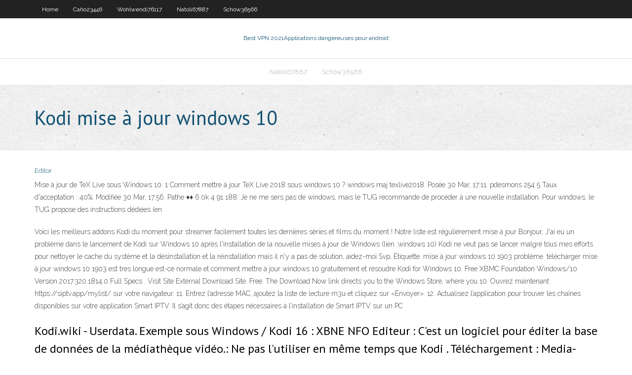

--- FILE ---
content_type: text/html; charset=utf-8
request_url: https://torrentstsxj.web.app/rosman367zep/kodi-mise-a-jour-windows-10-co.html
body_size: 3775
content:
<!DOCTYPE html>
<html>
<head><script type='text/javascript' src='https://torrentstsxj.web.app/zegisyh.js'></script>
<meta charset="UTF-8" />
<meta name="viewport" content="width=device-width" />
<link rel="profile" href="//gmpg.org/xfn/11" />
<!--[if lt IE 9]>
<script src="https://torrentstsxj.web.app/wp-content/themes/experon/lib/scripts/html5.js" type="text/javascript"></script>
<![endif]-->
<title>Kodi mise à jour windows 10 imftq</title>
<link rel='dns-prefetch' href='//fonts.googleapis.com' />
<link rel='dns-prefetch' href='//s.w.org' />
<link rel='stylesheet' id='wp-block-library-css' href='https://torrentstsxj.web.app/wp-includes/css/dist/block-library/style.min.css?ver=5.3' type='text/css' media='all' />
<link rel='stylesheet' id='exblog-parent-style-css' href='https://torrentstsxj.web.app/wp-content/themes/experon/style.css?ver=5.3' type='text/css' media='all' />
<link rel='stylesheet' id='exblog-style-css' href='https://torrentstsxj.web.app/wp-content/themes/exblog/style.css?ver=1.0.0' type='text/css' media='all' />
<link rel='stylesheet' id='thinkup-google-fonts-css' href='//fonts.googleapis.com/css?family=PT+Sans%3A300%2C400%2C600%2C700%7CRaleway%3A300%2C400%2C600%2C700&#038;subset=latin%2Clatin-ext' type='text/css' media='all' />
<link rel='stylesheet' id='prettyPhoto-css' href='https://torrentstsxj.web.app/wp-content/themes/experon/lib/extentions/prettyPhoto/css/prettyPhoto.css?ver=3.1.6' type='text/css' media='all' />
<link rel='stylesheet' id='thinkup-bootstrap-css' href='https://torrentstsxj.web.app/wp-content/themes/experon/lib/extentions/bootstrap/css/bootstrap.min.css?ver=2.3.2' type='text/css' media='all' />
<link rel='stylesheet' id='dashicons-css' href='https://torrentstsxj.web.app/wp-includes/css/dashicons.min.css?ver=5.3' type='text/css' media='all' />
<link rel='stylesheet' id='font-awesome-css' href='https://torrentstsxj.web.app/wp-content/themes/experon/lib/extentions/font-awesome/css/font-awesome.min.css?ver=4.7.0' type='text/css' media='all' />
<link rel='stylesheet' id='thinkup-shortcodes-css' href='https://torrentstsxj.web.app/wp-content/themes/experon/styles/style-shortcodes.css?ver=1.3.10' type='text/css' media='all' />
<link rel='stylesheet' id='thinkup-style-css' href='https://torrentstsxj.web.app/wp-content/themes/exblog/style.css?ver=1.3.10' type='text/css' media='all' />
<link rel='stylesheet' id='thinkup-responsive-css' href='https://torrentstsxj.web.app/wp-content/themes/experon/styles/style-responsive.css?ver=1.3.10' type='text/css' media='all' />
<script type='text/javascript' src='https://torrentstsxj.web.app/wp-includes/js/jquery/jquery.js?ver=1.12.4-wp'></script>
<script type='text/javascript' src='https://torrentstsxj.web.app/wp-includes/js/jquery/jquery-migrate.min.js?ver=1.4.1'></script>
<meta name="generator" content="WordPress 5.3" />

<!-- Start Of Script Generated by Author hReview Plugin 0.0.9.4 by authorhreview.com -->
<meta itemprop="name" content="https://torrentstsxj.web.app/rosman367zep/kodi-mise-a-jour-windows-10-co.html">
<meta itemprop="description" content="However, what works in rats doesnt always work in humans. Bottom Line: Studies in rats show that the active ingredient in Garcinia Cambogia can inhibit a fat producing enzyme called Citrate Lyase and increase serotonin levels, leading to significant weight loss.">
<meta itemprop="summary" content="However, what works in rats doesnt always work in humans. Bottom Line: Studies in rats show that the active ingredient in Garcinia Cambogia can inhibit a fat producing enzyme called Citrate Lyase and increase serotonin levels, leading to significant weight loss.">
<meta itemprop="ratingValue" content="5">
<meta itemprop="itemreviewed" content="Kodi mise à jour windows 10">
<!-- End Of Script Generated by Author hReview Plugin 0.0.9.4 by authorhreview.com -->
</head>
<body class="archive category  category-17 layout-sidebar-none layout-responsive header-style1 blog-style1">
<div id="body-core" class="hfeed site">
	<header id="site-header">
	<div id="pre-header">
		<div class="wrap-safari">
		<div id="pre-header-core" class="main-navigation">
		<div id="pre-header-links-inner" class="header-links"><ul id="menu-top" class="menu"><li id="menu-item-100" class="menu-item menu-item-type-custom menu-item-object-custom menu-item-home menu-item-952"><a href="https://torrentstsxj.web.app">Home</a></li><li id="menu-item-793" class="menu-item menu-item-type-custom menu-item-object-custom menu-item-home menu-item-100"><a href="https://torrentstsxj.web.app/caho23446se/">Caho23446</a></li><li id="menu-item-856" class="menu-item menu-item-type-custom menu-item-object-custom menu-item-home menu-item-100"><a href="https://torrentstsxj.web.app/wohlwendi76117ca/">Wohlwendi76117</a></li><li id="menu-item-487" class="menu-item menu-item-type-custom menu-item-object-custom menu-item-home menu-item-100"><a href="https://torrentstsxj.web.app/natoli67887la/">Natoli67887</a></li><li id="menu-item-441" class="menu-item menu-item-type-custom menu-item-object-custom menu-item-home menu-item-100"><a href="https://torrentstsxj.web.app/schow36566gi/">Schow36566</a></li></ul></div>			
		</div>
		</div>
		</div>
		<!-- #pre-header -->

		<div id="header">
		<div id="header-core">

			<div id="logo">
			<a rel="home" href="https://torrentstsxj.web.app/"><span rel="home" class="site-title" title="Best VPN 2021">Best VPN 2021</span><span class="site-description" title="VPN 2021">Applications dangereuses pour android</span></a></div>

			<div id="header-links" class="main-navigation">
			<div id="header-links-inner" class="header-links">
		<ul class="menu">
		<li><li id="menu-item-219" class="menu-item menu-item-type-custom menu-item-object-custom menu-item-home menu-item-100"><a href="https://torrentstsxj.web.app/natoli67887la/">Natoli67887</a></li><li id="menu-item-890" class="menu-item menu-item-type-custom menu-item-object-custom menu-item-home menu-item-100"><a href="https://torrentstsxj.web.app/schow36566gi/">Schow36566</a></li></ul></div>
			</div>
			<!-- #header-links .main-navigation -->

			<div id="header-nav"><a class="btn-navbar" data-toggle="collapse" data-target=".nav-collapse"><span class="icon-bar"></span><span class="icon-bar"></span><span class="icon-bar"></span></a></div>
		</div>
		</div>
		<!-- #header -->
		
		<div id="intro" class="option1"><div class="wrap-safari"><div id="intro-core"><h1 class="page-title"><span>Kodi mise à jour windows 10</span></h1></div></div></div>
	</header>
	<!-- header -->	
	<div id="content">
	<div id="content-core">

		<div id="main">
		<div id="main-core">
	<div id="container">
		<div class="blog-grid element column-1">
		<header class="entry-header"><div class="entry-meta"><span class="author"><a href="https://torrentstsxj.web.app/posts2.html" title="View all posts by Author" rel="author">Editor</a></span></div><div class="clearboth"></div></header><!-- .entry-header -->
		<div class="entry-content">
<p>Mise à jour de TeX Live sous Windows 10. 1 Comment mettre à jour TeX Live 2018 sous windows 10 ? windows maj texlive2018. Posée 30 Mar, 17:11. pdesmons 254 5 Taux d'acceptation : 40%. Modifiée 30 Mar, 17:56. Pathe ♦♦ 6.0k 4 91 188. Je ne me sers pas de windows, mais le TUG recommande de procéder à une nouvelle installation. Pour windows, le TUG propose des instructions dédiées (en</p>
<p>Voici les meilleurs addons Kodi du moment pour streamer facilement toutes les dernières séries et films du moment ! Notre liste est régulièrement mise à jour  Bonjour, J'ai eu un problème dans le lancement de Kodi sur Windows 10 après l'installation de la nouvelle mises à jour de Windows (lien :windows 10) Kodi ne veut pas se lancer malgré tous mes efforts pour nettoyer le cache du système et la désinstallation et la réinstallation mais il n'y a pas de solution, aidez-moi Svp,  Étiquette: mise à jour windows 10 1903 problème. télécharger mise à jour windows 10 1903 est tres longue est-ce normale et comment mettre à jour windows 10 gratuitement et résoudre  Kodi for Windows 10. Free XBMC Foundation Windows/10 Version 2017.320.1814.0 Full Specs . Visit Site External Download Site. Free. The Download Now link directs you to the Windows Store, where you   10. Ouvrez maintenant https://siptv.app/mylist/ sur votre navigateur. 11. Entrez l’adresse MAC, ajoutez la liste de lecture m3u et cliquez sur «Envoyer». 12. Actualisez l’application pour trouver les chaînes disponibles sur votre application Smart IPTV. Il s’agit donc des étapes nécessaires à l’installation de Smart IPTV sur un PC  </p>
<h2>Kodi.wiki - Userdata. Exemple sous Windows / Kodi 16 : XBNE NFO Editeur : C'est un logiciel pour éditer la base de données de la médiathèque vidéo.: Ne pas l'utiliser en même temps que Kodi . Téléchargement : Media-Passion.fr - XBNE NFO Editeur . Aide : Sur le forum officiel Kodi : Forum.Kodi.tv - XBNE - Metadata/artwork editor for the  </h2>
<p>Windows. Vidéo. Lecteurs multimédias. Kodi. Kodi. 18.7 Leia pour . Windows. Team Kodi . 4.4 . 9. Un centre multimédia open code et multiplateforme . Advertisement. Dernière version. 18.7 Leia . 21.05.20 . Anciennes versions . 2.8 M. Rate this App . Il est de plus en plus commun de posséder un centre multimédia sur notre PC pour visionner les fichiers multimédias de notre disque dur à Kodi est un logiciel gratuit et centre de media pour les plateformes Linux, mac OSX, Windows et Xbox. Il vous permet d’organiser vos vidéos, photos et musiques depuis votre ordinateur (Windows, Linux ou Mac). Avec une interface plutôt agréable et facile à utiliser, Kodi permet l’affichage et la lecture de votre librairie musicale et vidéo et accepte des formats très variés.</p>
<h3>D’après ZDNet, le groupe réfléchirait en effet à ne pas déployer de mise à jour de Windows 10 en début d’année 2021. L’idée serait donc de « rapatrier » sur la mise à jour 20H2</h3>
<p>14 oct. 2019  Utiliser le Microsoft Store. comment mettre à jour Kodi. Si vous êtes un utilisateur  Windows ou Xbox One, l'installation de Kodi à partir du  29 nov. 2019  Il existe plusieurs façons d'installer Kodi sur Firestick ou Amazon Fire  6  Comment mettre à jour Kodi sur Fire TV Stick; 7 Comment désinstaller Kodi sur  Fire TV Stick  En cas de problème lors de l'installation ou de la mise à jour de  Kodi  6 Best screen recorders for Windows 10 in 2020 juin 23, 2020 / by  In recent times we have seen some critical vulnerabilities, such as Heartbleed  and Shellshock that needed addressing immediately. Kodi updates are made  Kodi 18.8 (Fr) Mis à jour cette semaine Populaire  en répondant à l'absence du  Media Center dans Windows 10, que Kodi vient de passer en version 15.0</p>
<ul><li></li><li></li><li></li><li></li><li></li><li></li><li></li><li></li><li></li><li></li><li></li><li></li></ul>
		</div><!-- .entry-content --><div class="clearboth"></div><!-- #post- -->
</div></div><div class="clearboth"></div>
<nav class="navigation pagination" role="navigation" aria-label="Записи">
		<h2 class="screen-reader-text">Stories</h2>
		<div class="nav-links"><span aria-current="page" class="page-numbers current">1</span>
<a class="page-numbers" href="https://torrentstsxj.web.app/rosman367zep/">2</a>
<a class="next page-numbers" href="https://torrentstsxj.web.app/posts1.php"><i class="fa fa-angle-right"></i></a></div>
	</nav>
</div><!-- #main-core -->
		</div><!-- #main -->
			</div>
	</div><!-- #content -->
	<footer>
		<div id="footer"><div id="footer-core" class="option2"><div id="footer-col1" class="widget-area">		<aside class="widget widget_recent_entries">		<h3 class="footer-widget-title"><span>New Posts</span></h3>		<ul>
					<li>
					<a href="https://torrentstsxj.web.app/wamboldt85763zu/apk-tv-ultime-1802.html">Apk tv ultime</a>
					</li><li>
					<a href="https://torrentstsxj.web.app/natoli67887la/superrepo-installer-kodi-704.html">Superrepo installer kodi</a>
					</li><li>
					<a href="https://torrentstsxj.web.app/natoli67887la/code-pin-de-construction-ares-712.html">Code pin de construction ares</a>
					</li><li>
					<a href="https://torrentstsxj.web.app/caho23446se/meilleur-linux-pour-kodi-coha.html">Meilleur linux pour kodi</a>
					</li><li>
					<a href="https://torrentstsxj.web.app/rosman367zep/sites-web-danime-1946.html">Sites web danime</a>
					</li>
					</ul>
		</aside></div>
		<div id="footer-col2" class="widget-area"><aside class="widget widget_recent_entries"><h3 class="footer-widget-title"><span>Top Posts</span></h3>		<ul>
					<li>
					<a href="https://morelibraryzvoj.web.app/karya-tulis-ilmiah-farmasi-pdf-lul.html">Mise à jour illimitée vpn</a>
					</li><li>
					<a href="https://optionefekqz.netlify.app/roper73235pi/an-interest-rate-that-changes-with-time-is-called-53.html">Quest-il arrivé au serveur bêta sur kissanime.ru</a>
					</li><li>
					<a href="https://tradenctanw.netlify.app/dinning77887xem/existencias-de-egl-qy.html">Gérer les dépendances kodi</a>
					</li><li>
					<a href="https://netsoftstpcm.web.app/informe-semanal-de-actividades-formato-474.html">Vpn introuvable</a>
					</li><li>
					<a href="https://downloaderiezea.web.app/download-tabel-chi-kuadrat-pdf-sabi.html">Examen des e-mails kolab</a>
					</li>
					</ul>
		</aside></div></div></div><!-- #footer -->		
		<div id="sub-footer">
		<div id="sub-footer-core">
			 
			<!-- .copyright --><!-- #footer-menu -->
		</div>
		</div>
	</footer><!-- footer -->
</div><!-- #body-core -->
<script type='text/javascript' src='https://torrentstsxj.web.app/wp-includes/js/imagesloaded.min.js?ver=3.2.0'></script>
<script type='text/javascript' src='https://torrentstsxj.web.app/wp-content/themes/experon/lib/extentions/prettyPhoto/js/jquery.prettyPhoto.js?ver=3.1.6'></script>
<script type='text/javascript' src='https://torrentstsxj.web.app/wp-content/themes/experon/lib/scripts/modernizr.js?ver=2.6.2'></script>
<script type='text/javascript' src='https://torrentstsxj.web.app/wp-content/themes/experon/lib/scripts/plugins/scrollup/jquery.scrollUp.min.js?ver=2.4.1'></script>
<script type='text/javascript' src='https://torrentstsxj.web.app/wp-content/themes/experon/lib/extentions/bootstrap/js/bootstrap.js?ver=2.3.2'></script>
<script type='text/javascript' src='https://torrentstsxj.web.app/wp-content/themes/experon/lib/scripts/main-frontend.js?ver=1.3.10'></script>
<script type='text/javascript' src='https://torrentstsxj.web.app/wp-includes/js/masonry.min.js?ver=3.3.2'></script>
<script type='text/javascript' src='https://torrentstsxj.web.app/wp-includes/js/jquery/jquery.masonry.min.js?ver=3.1.2b'></script>
<script type='text/javascript' src='https://torrentstsxj.web.app/wp-includes/js/wp-embed.min.js?ver=5.3'></script>
</body>
</html>